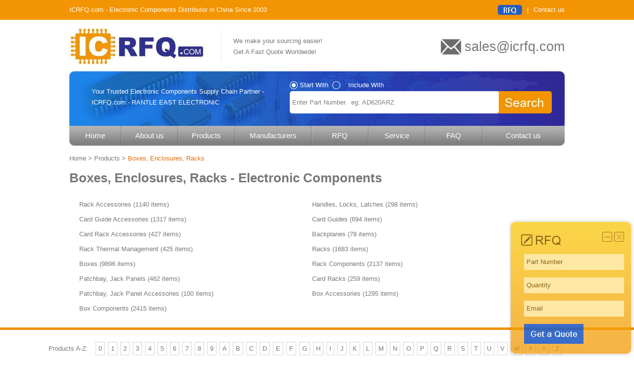

--- FILE ---
content_type: text/html; charset=utf-8
request_url: https://www.icrfq.com/products/boxes-enclosures-racks
body_size: 2865
content:
<!DOCTYPE html>
<html>
<head>
    <title>Boxes, Enclosures, Racks - Electronic Components</title>
     <meta http-equiv="cache-control" content="no-cache">
    <meta name="description" content="Buy Boxes, Enclosures, Racks electronic components at ICRFQ.com. Contact us today!" />
<meta http-equiv="X-UA-Compatible" content="IE=100" />
<meta name="viewport" content="width=device-width, initial-scale=1, maximum-scale=1" />
<meta name="applicable-device" content="pc,mobile" />
<link rel="shortcut icon" href="/favicon.ico" type="image/x-icon" />
<meta http-equiv="Content-Type" content="text/html; charset=UTF-8" />
<meta http-equiv="imagetoolbar" content="false" />
<script language="javascript" type="text/javascript" src="/Scripts/jquery-1.9.1.min.js"></script>
<script type="text/javascript" src="/Scripts/function.js"></script>
<script language="javascript" type="text/javascript">
    $(function () {
        $(document).bind("click", function (event) {
            var e = event || window.event;
            var elem = e.srcElement || e.target;
            while (elem) {
                if (elem.id == "wap_nav") {
                    return;
                }
                if (elem.id == "wap_menu") {
                    return;
                }
                elem = elem.parentNode;
            }
            $(".wap_nav").fadeOut(500);
            $(".wap_menu").css("display", "block");
            $(".wap_menuclose").css("display", "none");
        });
        $(".wap_menu").click(function () {
            $(".wap_nav").fadeIn(500);
            $(".wap_menuclose").css("display", "block");
            $(this).css("display", "none");
        });
        $(".wap_menuclose").click(function () {
            $(".wap_menu").css("display", "block");
            $(this).css("display", "none");
            $(".wap_nav").fadeOut(500);
        });
    });
</script>

</head>
<body>
<div class="wap_nav" id="wap_nav">
    <div class="wap_nav_logo"><img src="/wap/images/navlogo.png" /></div>
    <dl>
        <dt>Navigation</dt>
        <dd><a href="/">Home</a></dd>
        <dd><a href="/about-us/" rel="nofollow">About us</a></dd>
        <dd><a href="/products/">Products</a></dd>
        <dd><a href="/manufacturers/">Manufacturers</a></dd>
        <dd><a href="/rfq/" rel="nofollow">RFQ</a></dd>
        <dd><a href="/service/" rel="nofollow">Service</a></dd>
        <dd><a href="/faq/" rel="nofollow">FAQ</a></dd>
        <dd><a href="/contact-us/" rel="nofollow">Contact us</a></dd>
    </dl>
</div>
<div class="head">
<div class="header">
ICRFQ.com - Electronic Components Distributor in China Since 2003
<ul>
	<li><a href="/rfq/" rel="nofollow"><img src="/images/hrfq.jpeg" /></a></li>
	<li>|</li>
	<li><a href="/contact-us/" rel="nofollow">Contact us</a></li>
</ul>
</div>
</div>
<div class="top">
	<div class="logo"><a href="/"><img src="/images/logo.jpeg" alt="Electronic Components Distributor - RANTLE EAST ELECTRONIC - ICRFQ.com" /></a></div>
	<div class="logoline"></div>
	<div class="webad">We make your sourcing easier!<br />
 Get A Fast Quote Worldwide!</div>
 	<div class="topemail"><a href="/cdn-cgi/l/email-protection" class="__cf_email__" data-cfemail="8af9ebe6eff9cae3e9f8ecfba4e9e5e7">[email&#160;protected]</a></div>
</div>
<div class="banner">
	<div class="bannerad">Your Trusted Electronic Components Supply Chain Partner - <br />ICRFQ.com - RANTLE EAST ELECTRONIC </div>
	<div class="search">
        <form id="SearchForm" method="post">
        <input type="hidden" name="searchtype" id="searchtype" value="0" />
        <div class="searchtype" ><img src="/images/searchradio1.png" /><img src="/images/searchradio2.png" /></div>
		<div style="margin-left:20px;">Start With &nbsp;&nbsp;&nbsp;&nbsp;&nbsp;&nbsp;&nbsp;&nbsp; Include With</div>
		<div class="btnsearch" ></div>
		<input type="text" name="keywords" id="keywords" value="Enter Part Number.  eg: AD620ARZ"/>
        </form>
	</div>
</div>
<div class="nav">
	<ul>
			<li><a href="/">Home</a></li>
			<li><a href="/about-us/" rel="nofollow">About us</a></li>
			<li><a href="/products/">Products</a></li>
			<li class="manufactures"><a href="/manufacturers/">Manufacturers</a></li>
			<li><a href="/rfq/" rel="nofollow">RFQ</a></li>
			<li><a href="/service/" rel="nofollow">Service</a></li>
			<li><a href="/faq/" rel="nofollow">FAQ</a></li>
			<li><a href="/contact-us/" rel="nofollow">Contact us</a></li>
	</ul>
</div>
<div class="wap_header">
    <div class="wap_home"><a href="/"><img src="/wap/images/home.jpeg" /></a></div>
    <div class="wap_logo"><img src="/wap/images/logo.jpeg" /></div>
    <div class="wap_menu" id="wap_menu"><img src="/wap/images/menu.jpeg" /></div>
    <div class="wap_menuclose"><img src="/wap/images/close.png" /></div>
</div>
<div class="wap_search">
    <div class="wap_searchtype">
        <div search-type="0"><img src="/wap/images/searchcircle1.png" align="absmiddle" /> Start With</div>
        <div search-type="1"><img src="/wap/images/searchcircle.png" align="absmiddle" /> Include With</div>
    </div>
    <div class="wap_searchblock">
        <input type="hidden" name="wap_searchtype" id="wap_searchtype" value="0" />
        <input type="text" name="wap_keyword" id="wap_keyword" placeholder="Enter Part Number.  eg: AD620ARZ" />
        <div class="wap_searchbtn">Search</div>
    </div>
    <div class="wap_searchad">
    Your Trusted Electronic Components Supply Chain Partner - ICRFQ.com - RANTLE EAST ELECTRONIC
    </div>
</div>

<div class="main">
<div class="location"><a href="/" class="home">Home</a> &gt; <a href="/products/">Products</a> &gt; <span>Boxes, Enclosures, Racks</span></div>
<h1 class="title" style="border:none">Boxes, Enclosures, Racks - Electronic Components</h1>
	<dl class="mfgblock">
<dd><a href="/products/boxes-enclosures-racks/rack-accessories" title="Rack Accessories">Rack Accessories <span>(1140 items)</span></a></dd>
<dd><a href="/products/boxes-enclosures-racks/handles-locks-latches" title="Handles, Locks, Latches">Handles, Locks, Latches <span>(298 items)</span></a></dd>
<dd><a href="/products/boxes-enclosures-racks/card-guide-accessories" title="Card Guide Accessories">Card Guide Accessories <span>(1317 items)</span></a></dd>
<dd><a href="/products/boxes-enclosures-racks/card-guides" title="Card Guides">Card Guides <span>(694 items)</span></a></dd>
<dd><a href="/products/boxes-enclosures-racks/card-rack-accessories" title="Card Rack Accessories">Card Rack Accessories <span>(427 items)</span></a></dd>
<dd><a href="/products/boxes-enclosures-racks/backplanes" title="Backplanes">Backplanes <span>(78 items)</span></a></dd>
<dd><a href="/products/boxes-enclosures-racks/rack-thermal-management" title="Rack Thermal Management">Rack Thermal Management <span>(425 items)</span></a></dd>
<dd><a href="/products/boxes-enclosures-racks/racks" title="Racks">Racks <span>(1683 items)</span></a></dd>
<dd><a href="/products/boxes-enclosures-racks/boxes" title="Boxes">Boxes <span>(9896 items)</span></a></dd>
<dd><a href="/products/boxes-enclosures-racks/rack-components" title="Rack Components">Rack Components <span>(2137 items)</span></a></dd>
<dd><a href="/products/boxes-enclosures-racks/patchbay-jack-panels" title="Patchbay, Jack Panels">Patchbay, Jack Panels <span>(462 items)</span></a></dd>
<dd><a href="/products/boxes-enclosures-racks/card-racks" title="Card Racks">Card Racks <span>(259 items)</span></a></dd>
<dd><a href="/products/boxes-enclosures-racks/patchbay-jack-panel-accessories" title="Patchbay, Jack Panel Accessories">Patchbay, Jack Panel Accessories <span>(100 items)</span></a></dd>
<dd><a href="/products/boxes-enclosures-racks/box-accessories" title="Box Accessories">Box Accessories <span>(1295 items)</span></a></dd>
<dd><a href="/products/boxes-enclosures-racks/box-components" title="Box Components">Box Components <span>(2415 items)</span></a></dd>
     </dl>   
</div>

<div class="wap_main">
    <div class="wap_location">
        <a href="/">Home</a> &gt; <a href="/products/">Products</a>  &gt; <span>Boxes, Enclosures, Racks</span>
    </div>
    <h1>Boxes, Enclosures, Racks - Electronic Components</h1>
	<dl class="wap_category">
<dd><a href="/products/boxes-enclosures-racks/rack-accessories" title="Rack Accessories">Rack Accessories <span>(1140 items)</span></a></dd>
<dd><a href="/products/boxes-enclosures-racks/handles-locks-latches" title="Handles, Locks, Latches">Handles, Locks, Latches <span>(298 items)</span></a></dd>
<dd><a href="/products/boxes-enclosures-racks/card-guide-accessories" title="Card Guide Accessories">Card Guide Accessories <span>(1317 items)</span></a></dd>
<dd><a href="/products/boxes-enclosures-racks/card-guides" title="Card Guides">Card Guides <span>(694 items)</span></a></dd>
<dd><a href="/products/boxes-enclosures-racks/card-rack-accessories" title="Card Rack Accessories">Card Rack Accessories <span>(427 items)</span></a></dd>
<dd><a href="/products/boxes-enclosures-racks/backplanes" title="Backplanes">Backplanes <span>(78 items)</span></a></dd>
<dd><a href="/products/boxes-enclosures-racks/rack-thermal-management" title="Rack Thermal Management">Rack Thermal Management <span>(425 items)</span></a></dd>
<dd><a href="/products/boxes-enclosures-racks/racks" title="Racks">Racks <span>(1683 items)</span></a></dd>
<dd><a href="/products/boxes-enclosures-racks/boxes" title="Boxes">Boxes <span>(9896 items)</span></a></dd>
<dd><a href="/products/boxes-enclosures-racks/rack-components" title="Rack Components">Rack Components <span>(2137 items)</span></a></dd>
<dd><a href="/products/boxes-enclosures-racks/patchbay-jack-panels" title="Patchbay, Jack Panels">Patchbay, Jack Panels <span>(462 items)</span></a></dd>
<dd><a href="/products/boxes-enclosures-racks/card-racks" title="Card Racks">Card Racks <span>(259 items)</span></a></dd>
<dd><a href="/products/boxes-enclosures-racks/patchbay-jack-panel-accessories" title="Patchbay, Jack Panel Accessories">Patchbay, Jack Panel Accessories <span>(100 items)</span></a></dd>
<dd><a href="/products/boxes-enclosures-racks/box-accessories" title="Box Accessories">Box Accessories <span>(1295 items)</span></a></dd>
<dd><a href="/products/boxes-enclosures-racks/box-components" title="Box Components">Box Components <span>(2415 items)</span></a></dd>
     </dl>   
</div>
<div class="footer">	
    <div class="stocklist"><a style="border:0px;" >Products A-Z:</a> <a href="/productlist-0" >0</a><a href="/productlist-1" >1</a><a href="/productlist-2" >2</a><a href="/productlist-3" >3</a><a href="/productlist-4" >4</a><a href="/productlist-5" >5</a><a href="/productlist-6" >6</a><a href="/productlist-7" >7</a><a href="/productlist-8" >8</a><a href="/productlist-9" >9</a><a href="/productlist-a" >A</a><a href="/productlist-b" >B</a><a href="/productlist-c" >C</a><a href="/productlist-d" >D</a><a href="/productlist-e" >E</a><a href="/productlist-f" >F</a><a href="/productlist-g" >G</a><a href="/productlist-h" >H</a><a href="/productlist-i" >I</a><a href="/productlist-j" >J</a><a href="/productlist-k" >K</a><a href="/productlist-l" >L</a><a href="/productlist-m" >M</a><a href="/productlist-n" >N</a><a href="/productlist-o" >O</a><a href="/productlist-p" >P</a><a href="/productlist-q" >Q</a><a href="/productlist-r" >R</a><a href="/productlist-s" >S</a><a href="/productlist-t" >T</a><a href="/productlist-u" >U</a><a href="/productlist-v" >V</a><a href="/productlist-w" >W</a><a href="/productlist-x" >X</a><a href="/productlist-y" >Y</a><a href="/productlist-z" >Z</a>
</div>
	<div class="link"><a href="/about-us/" rel="nofollow">About us</a>|<a href="/products/" rel="nofollow">Products</a>|<a href="/manufacturers/"  rel="nofollow">Manufacturers</a>|<a href="/rfq/" rel="nofollow">RFQ</a>|<a href="/contact-us/" rel="nofollow">Contact us</a>|<a href="/blog/" rel="nofollow">Blog</a></div>
	<div class="copyright">Electronic Components Distributor in Hong Kong, China -&nbsp;RANTLE EAST ELECTRONIC TRADING CO., LIMITED -&nbsp;ICRFQ.com
	<br />
	&copy; 2023 www.icrfq.com  |  <a href="/privacy/" rel="nofollow">Privacy</a> | <a href="/terms-of-service/" rel="nofollow">Terms of Service</a>  </div>
</div>
<div class="wap_footer">
    <div class="wap_stocklist">Products A-Z:<br /> <br /> <a href="/productlist-0" >0</a><a href="/productlist-1" >1</a><a href="/productlist-2" >2</a><a href="/productlist-3" >3</a><a href="/productlist-4" >4</a><a href="/productlist-5" >5</a><a href="/productlist-6" >6</a><a href="/productlist-7" >7</a><a href="/productlist-8" >8</a><a href="/productlist-9" >9</a><a href="/productlist-a" >A</a><a href="/productlist-b" >B</a><a href="/productlist-c" >C</a><a href="/productlist-d" >D</a><a href="/productlist-e" >E</a><a href="/productlist-f" >F</a><a href="/productlist-g" >G</a><a href="/productlist-h" >H</a><a href="/productlist-i" >I</a><a href="/productlist-j" >J</a><a href="/productlist-k" >K</a><a href="/productlist-l" >L</a><a href="/productlist-m" >M</a><a href="/productlist-n" >N</a><a href="/productlist-o" >O</a><a href="/productlist-p" >P</a><a href="/productlist-q" >Q</a><a href="/productlist-r" >R</a><a href="/productlist-s" >S</a><a href="/productlist-t" >T</a><a href="/productlist-u" >U</a><a href="/productlist-v" >V</a><a href="/productlist-w" >W</a><a href="/productlist-x" >X</a><a href="/productlist-y" >Y</a><a href="/productlist-z" >Z</a>
</div><br />
<img src="/wap/images/footer.jpeg" /></div>
<div class="rfqhiddenblock"></div>
<div  class="rfqblock">
    <div class="rfqbtn"><img src="/images/rfqhidden.jpeg" class="rfqhidden" /> <img src="/images/rfqclose.jpeg" class="rfqclose" />
    </div>
    <div class="rfqdiv rfqfirst">
        <input type="text" id="rfqpartnumber" name="rfqpartnumber" value="Part Number" />
    </div>
    <div class="rfqdiv">
        <input type="text" id="rfqqty" name="rfqqty" value="Quantity" />
    </div>
    <div class="rfqdiv">
        <input type="text" id="rfqemail" name="rfqemail" value="Email" />
    </div>
    <div class="rfqdiv">
       <img src="/images/rfqgetaquote.jpeg" class="rfqsubmit" />
    </div>
</div>
    <script data-cfasync="false" src="/cdn-cgi/scripts/5c5dd728/cloudflare-static/email-decode.min.js"></script><script language="javascript" type="text/javascript">
            var status = 0;
            </script>
<script language="javascript" type="text/javascript">
    $(function () {
        if (status == 1) {
            $(".rfqblock").css("display", "none");
            $(".rfqhiddenblock").css("display", "block");
        }
        else if (status == 2) {
            $(".rfqblock").css("display", "none");
        }
        $(".nav li a ").each(function () {
            if ($(this).prop("href") == location.href) {
                $(this).parent().addClass("active");
            }
            else {
                if ($(this).prop("href").indexOf("/rfq") > 0 && location.href.indexOf("/rfq") > 0) {
                    $(this).parent().addClass("active");
                }
                else if ($(this).prop("href").indexOf("manufacturers") > 0 && location.href.indexOf("brand") > 0) {
                    $(this).parent().addClass("active");
                }
                else if ($(this).prop("href").indexOf("manufacturers") > 0 && location.href.indexOf("manufacturers") > 0) {
                    $(this).parent().addClass("active");
                }
                else if ($(this).prop("href").indexOf("products") > 0 && location.href.indexOf("category") > 0 && location.href.indexOf("brand") < 1) {
                    $(this).parent().addClass("active");
                }
                else if ($(this).prop("href").indexOf("products") > 0 && location.href.indexOf("family") > 0 && location.href.indexOf("brand") < 1) {
                    $(this).parent().addClass("active");
                }
                else if ($(this).prop("href").indexOf("products") > 0 && location.href.indexOf("part") > 0) {
                    $(this).parent().addClass("active");
                }
            }
        });
    });
</script>
<!-- Global site tag (gtag.js) - Google Analytics -->
<script async src="https://www.googletagmanager.com/gtag/js?id=UA-159969103-1"></script>
<script>
    window.dataLayer = window.dataLayer || [];
    function gtag() { dataLayer.push(arguments); }
    gtag('js', new Date());

    gtag('config', 'UA-159969103-1');
</script>
<link rel="stylesheet" type="text/css" href="/css/style.css" />
<script defer src="https://static.cloudflareinsights.com/beacon.min.js/vcd15cbe7772f49c399c6a5babf22c1241717689176015" integrity="sha512-ZpsOmlRQV6y907TI0dKBHq9Md29nnaEIPlkf84rnaERnq6zvWvPUqr2ft8M1aS28oN72PdrCzSjY4U6VaAw1EQ==" data-cf-beacon='{"version":"2024.11.0","token":"45e32c8097f34ac393c483589b2a9ed3","r":1,"server_timing":{"name":{"cfCacheStatus":true,"cfEdge":true,"cfExtPri":true,"cfL4":true,"cfOrigin":true,"cfSpeedBrain":true},"location_startswith":null}}' crossorigin="anonymous"></script>
</body>
</html>


--- FILE ---
content_type: application/x-javascript
request_url: https://www.icrfq.com/Scripts/function.js
body_size: 888
content:
$(function () {
    $(".wap_searchtype div").click(function () {
            $(".wap_searchtype div img").prop("src", "/wap/images/searchcircle.png");
            $(this).find("img").prop("src", "/wap/images/searchcircle1.png");
        $("#wap_searchtype").val($(this).attr("search-type"));
    });
    $(".wap_searchbtn").click(function () {
        var keywords = $("#wap_keyword").val();
        if (keywords.length < 3) {
            alert("Please enther the full or partial part number constituted by at least three letters or numbers!");
            return false;
        }
        keywords = keywords.replace("+", "%2b");
        var searchtype = $("#wap_searchtype").val();
        location.href = "/search/?keywords=" + keywords + "&searchtype=" + searchtype;
        return false;
    });
    $(".searchtype img").click(function () {
        $(".searchtype img").prop("src", "/images/searchradio2.png");
        $(this).prop("src", "/images/searchradio1.png");
        $("#searchtype").val($(this).index());
    });
    $("#wap_keyword").keyup(function () {
        if ($(this).val() == "") {
            $(this).css("font-size","13px");
        }
		else		
		{
            $(this).css("font-size","19px");
		}
    });
    $("#keywords").click(function () {
        if ($(this).val() == "Enter Part Number.  eg: AD620ARZ") {
            $(this).val("");
        }
    });
    $("#keywords").blur(function () {
        if ($(this).val() == "") {
            $(this).val("Enter Part Number.  eg: AD620ARZ");
        }
    });
    $(".btnsearch").click(function () {
        $("#SearchForm").submit();
    });
    $("#SearchForm").submit(function () {
        var keywords = $("#keywords").val();
        if (keywords == "Enter Part Number.  eg: AD620ARZ") {
            alert("Please enther the full or partial part number constituted by at least three letters or numbers!");
            return false;
        }
        if (keywords.length < 3) {
            alert("Please enther the full or partial part number constituted by at least three letters or numbers!");
            return false;
        }
        keywords = keywords.replace("+", "%2b");
        var searchtype = $("#searchtype").val();
        location.href = "/search/?keywords=" + keywords + "&searchtype=" + searchtype;
        return false;
    });
    $(".rfqhidden").click(function () {
        $(".rfqblock").css("display", "none");
        $(".rfqhiddenblock").css("display", "block");
        $.post("/hiddenrfq", { status: 1 }, function (data) {
        });
    });
    $(".rfqhiddenblock").click(function () {
        $(".rfqblock").css("display", "block");
        $(".rfqhiddenblock").css("display", "none");
        $.post("/hiddenrfq", { status: 0 }, function (data) {
        });
    });
    $(".rfqclose").click(function () {
        $(".rfqblock").css("display", "none");
        $.post("/hiddenrfq", { status: 2 }, function (data) {
        });
    });
    $("#rfqpartnumber").click(function () {
        if ($(this).val() == "Part Number") {
            $(this).val("");
        }
    });
    $("#rfqpartnumber").blur(function () {
        if ($(this).val() == "") {
            $(this).val("Part Number");
        }
    });
    $("#rfqqty").click(function () {
        if ($(this).val() == "Quantity") {
            $(this).val("");
        }
    });
    $("#rfqqty").blur(function () {
        if ($(this).val() == "") {
            $(this).val("Quantity");
        }
    });
    $("#rfqemail").click(function () {
        if ($(this).val() == "Email") {
            $(this).val("");
        }
    });
    $("#rfqemail").blur(function () {
        if ($(this).val() == "") {
            $(this).val("Email");
        }
    });
    $(".rfqsubmit").click(function () {
        if ($("#rfqpartnumber").val() == "" || $("#rfqpartnumber").val() == "Part Number") {
            alert("Please enter part number");
            return false;
        }
        if ($("#rfqqty").val() == "" || $("#rfqqty").val() == "Quantity") {
            alert("Please enter quantity");
            return false;
        }
        if ($("#rfqemail").val() == "" || $("#rfqemail").val() == "Email") {
            alert("Please enter your email");
            return false;
        }
        else {
            if (isEmail($("#rfqemail").val()) == false) {
                alert("Incorrect email address format ");
                return false;
            }
        }
        location.href = "/rfq/?partnumber=" + $("#rfqpartnumber").val() + "&qty=" + $("#rfqqty").val() + "&email=" + $("#rfqemail").val();
    });
});

/*
function isEmail(str) {
    //var reg = /^([a-zA-Z0-9_-])+@([a-zA-Z0-9_-])+(.[a-zA-Z0-9_-])+/;
        //var reg = /^([a-zA-Z0-9_-\.])+@([a-zA-Z0-9_-])+(.[a-zA-Z0-9_-])+/;
        //return reg.test(str);
    var reg = /^([a-zA-Z0-9]+[_|\_|\.]?)*[a-zA-Z0-9]+@([a-zA-Z0-9]+[_|\_|\.]?)*[a-zA-Z0-9]+\.[a-zA-Z]{2,3}$/;
    return reg.test(str);
    } 
	*/
	 function isEmail(email) {          
		with (email)
		{
			apos=email.indexOf("@");
			dotpos=email.lastIndexOf(".");
			if (apos < 1||dotpos-apos < 2)
			{
				return false
			}
			else
			{
				return true;
			}
		
		}

   }
